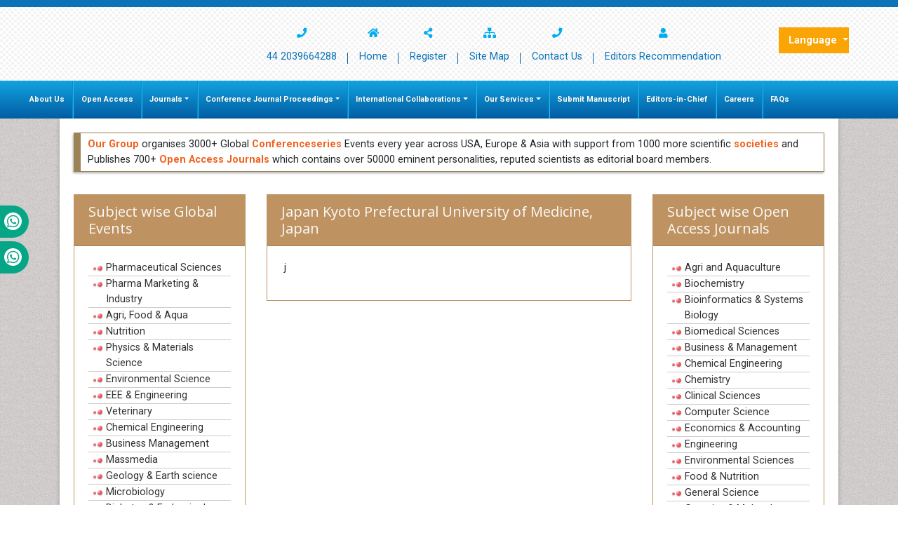

--- FILE ---
content_type: text/html; charset=UTF-8
request_url: https://www.omicsonline.org/universities/Japan_Kyoto_Prefectural_University_of_Medicine_Japan/
body_size: 10456
content:
<!DOCTYPE html>
<html lang="en">
<head>
<meta charset="utf-8">
<meta http-equiv="X-UA-Compatible" content="IE=edge">
<meta name="viewport" content="width=device-width, initial-scale=1">
<meta name="ROBOTS" content="INDEX,FOLLOW" />
<meta name="googlebot" content="INDEX,FOLLOW" />
<meta itemprop="name" content="Omicsonline" />
<meta name="author" content="https://www.omicsonline.org/" />
<meta name="alexaVerifyID" content="prVlK2AuSBfK43ZTfG7WLg5ergs"/>
<Meta name="yandex-verification" content="0e61e7ac671ee7a3"/>
<link rel="alternate" hreflang="en-US" href="https://www.omicsonline.org/universities/Japan_Kyoto_Prefectural_University_of_Medicine_Japan/" />
<link rel="canonical" href="https://www.omicsonline.org/universities/Japan_Kyoto_Prefectural_University_of_Medicine_Japan/">
<link rel="shortcut icon" href="/assets/img/omics-international-animated-favicon.gif"/>
<link rel="stylesheet" href="https://cdnjs.cloudflare.com/ajax/libs/font-awesome/5.11.2/css/all.min.css" />
<link href="https://fonts.googleapis.com/css?family=Lato:100,100i,300,300i,400,400i,700,700i,900,900i|Noto+Sans:400,400i,700,700i|Open+Sans:300,300i,400,400i,600,600i,700,700i,800,800i|Roboto:100,100i,300,300i,400,400i,500,500i,700,700i,900,900i" rel="stylesheet">
<link href="https://fonts.googleapis.com/css?family=Ubuntu:300,300i,400,400i,500,500i,700,700i" rel="stylesheet">
<link rel="stylesheet" href="https://cdnjs.cloudflare.com/ajax/libs/animate.css/3.7.0/animate.min.css">
<link rel="stylesheet" href="/assets/slick/slick.css">
<link rel="stylesheet" href="/assets/slick/slick-theme.css">
<link rel="stylesheet" href="/assets/mCustomScrollbar/jquery.mCustomScrollbar.min.css">
<link rel="stylesheet" href="/assets/css/omicsonline.org.css">
<link rel="stylesheet" href="/assets/css/global.css">
<link rel="stylesheet" href="/assets/css/styles.css">
<link rel="stylesheet" type="text/css" href="/assets/css/author.css">
<!-- Bootstrap Slect CSS -->
<link rel="stylesheet" href="https://cdnjs.cloudflare.com/ajax/libs/bootstrap-select/1.12.1/css/bootstrap-select.min.css">
<link href="/css/bootstrap-social.css" rel="stylesheet" type="text/css">
<link rel="stylesheet" type="text/css" href="/css/main-coolautosuggest.css"/>


<!-- cool scripts -->
<!--<script src="https://www.omicsonline.org/js/jquery.js"></script>
<script src="https://code.jquery.com/jquery-3.3.1.min.js"></script>-->
<script src="https://ajax.googleapis.com/ajax/libs/jquery/3.4.1/jquery.min.js" type="16a7ee1ebdd421e0bffb7f8b-text/javascript"></script>
<script src="/js/jquery.coolautosuggest.js" type="16a7ee1ebdd421e0bffb7f8b-text/javascript"></script>
<script src="/js/jquery.coolfieldset.js" type="16a7ee1ebdd421e0bffb7f8b-text/javascript"></script>

<!-- Google tag (gtag.js) -->
<script async src="https://www.googletagmanager.com/gtag/js?id=G-VWFV1HF267" type="16a7ee1ebdd421e0bffb7f8b-text/javascript"></script>
<script type="16a7ee1ebdd421e0bffb7f8b-text/javascript">
  window.dataLayer = window.dataLayer || [];
  function gtag(){dataLayer.push(arguments);}
  gtag('js', new Date());

  gtag('config', 'G-VWFV1HF267');//omicsonline.org 
</script>

<!-- Start Alexa Certify Javascript -->
<script type="16a7ee1ebdd421e0bffb7f8b-text/javascript">
_atrk_opts = { atrk_acct:"AQs4j1a4ZP00a6", domain:"omicsonline.org",dynamic: true};
(function() { var as = document.createElement('script'); as.type = 'text/javascript'; as.async = true; as.src = "https://d31qbv1cthcecs.cloudfront.net/atrk.js"; var s = document.getElementsByTagName('script')[0];s.parentNode.insertBefore(as, s); })();
</script>
<meta name="google-site-verification" content="qN-HrL2WXoaG2H19_JlH51p2Wb35uW3rvhvy4fVnXnE" /><title>Japan Kyoto Prefectural University of Medicine, Japan</title>
<meta name="keywords" content="japan kyoto prefectural university of medicine, japan">
<meta name="description" content="&nbsp;j .. .">
<!-- HTML5 shim and Respond.js for IE8 support of HTML5 elements and media queries -->
<!-- WARNING: Respond.js doesn't work if you view the page via file:// -->
<!--[if lt IE 9]>
      <script src="https://oss.maxcdn.com/html5shiv/3.7.2/html5shiv.min.js"></script>
      <script src="https://oss.maxcdn.com/respond/1.4.2/respond.min.js"></script>
    <![endif]-->
</head>

<body>
<style>
	#mainNavbar .navbar-nav .nav-link{
		padding-left: .7rem;
		padding-right: 0.7rem;
	}
</style>
<header class="box-shadow-inset py-3">
  <div class="container">
    <div class="row align-items-center justify-content-sm-between">
      <div class="col-12 col-sm">
                  <!--<a href="" class="d-flex justify-content-center justify-content-sm-start"> <img src="images/omics-international.png" alt="OMICS International" title="OMICS International" class="logo"> </a>-->
              </div>   
      
      
                 
<div style="padding-right:50px;" class="col-12 col-sm-auto">
    <nav class="header-nav nav justify-content-sm-end font-size-3">
        <a href="tel:+44 2039664288" title="Home" class="nav-link text-center">
            <i class="fa fa-phone d-block" aria-hidden="true"></i>
            44 2039664288
        </a>
        <a href="https://www.omicsonline.org/" title="Home" class="nav-link text-center">
            <i class="fa fa-home d-block" title="Home"></i>
            Home
        </a>
        <a href="https://www.omicsonline.org/register.php" title="Register" class="nav-link text-center">
            <i class="fa fa-share-alt d-block" title="Join Us"></i>
            Register
        </a>
        <a href="https://www.omicsonline.org/sitemap.php" title="Site Map" class="nav-link text-center">
            <i class="fa fa-sitemap d-block" title="Site Map"></i>
            Site Map
        </a>
        <a href="https://www.omicsonline.org/contact.php" title="Contact Us" class="nav-link text-center">
            <i class="fa fa-phone d-block"></i>
            Contact Us
        </a>
        <a href="https://www.omicsonline.org/open-access-journals-recommendation-PubMedCentral-Indexing.php" title="Editors Recommendation" class="nav-link text-center">
            <i class="fa fa-user d-block" title="Editors Recommendation"></i>
            Editors Recommendation
        </a>&nbsp;&nbsp;
    </nav>
    <!--<li> <i class="fa fa-unlock-alt" title="Register Reviewer"></i><br>
<a href="https://www.omicsonline.org/peerregister.php" title="Register Reviewer">Register Reviewer</a></li>-->
</div>
 
<!--<div id="google_translate_element" style=" width:60px;  top: 10px;"></div>
<script>
function googleTranslateElementInit() {
new google.translate.TranslateElement( {
pageLanguage: 'en'
}, 'google_translate_element' );
}
</script> 
<script src="https://translate.google.com/translate_a/element.js?cb=googleTranslateElementInit"></script>-->
        
<!---languages drop down---->
  <div class="nav-item dropdown multi_lang j_multi_lang">
        <a class="nav-link dropdown-toggle" href="#" id="multi_lang" role="button" data-toggle="dropdown" aria-haspopup="true" aria-expanded="false">Language </a>
        <div class="dropdown-menu" aria-labelledby="">
                    <a class="dropdown-item" href="https://spanish.omicsonline.org/universities/Japan_Kyoto_Prefectural_University_of_Medicine_Japan/" title="Spanish">
            <img src="https://www.omicsonline.org/imges/flags/spain.png">Spanish            </a>
                    <a class="dropdown-item" href="https://chinese.omicsonline.org/universities/Japan_Kyoto_Prefectural_University_of_Medicine_Japan/" title="Chinese">
            <img src="https://www.omicsonline.org/imges/flags/china.png">Chinese            </a>
                    <a class="dropdown-item" href="https://russian.omicsonline.org/universities/Japan_Kyoto_Prefectural_University_of_Medicine_Japan/" title="Russian">
            <img src="https://www.omicsonline.org/imges/flags/russia.png">Russian            </a>
                    <a class="dropdown-item" href="https://german.omicsonline.org/universities/Japan_Kyoto_Prefectural_University_of_Medicine_Japan/" title="German">
            <img src="https://www.omicsonline.org/imges/flags/germany.png">German            </a>
                    <a class="dropdown-item" href="https://french.omicsonline.org/universities/Japan_Kyoto_Prefectural_University_of_Medicine_Japan/" title="French">
            <img src="https://www.omicsonline.org/imges/flags/france.png">French            </a>
                    <a class="dropdown-item" href="https://japanese.omicsonline.org/universities/Japan_Kyoto_Prefectural_University_of_Medicine_Japan/" title="Japanese">
            <img src="https://www.omicsonline.org/imges/flags/japan.png">Japanese            </a>
                    <a class="dropdown-item" href="https://portuguese.omicsonline.org/universities/Japan_Kyoto_Prefectural_University_of_Medicine_Japan/" title="Portuguese">
            <img src="https://www.omicsonline.org/imges/flags/portugal.png">Portuguese            </a>
                    <a class="dropdown-item" href="https://hindi.omicsonline.org/universities/Japan_Kyoto_Prefectural_University_of_Medicine_Japan/" title="Hindi">
            <img src="https://www.omicsonline.org/imges/flags/india.png">Hindi            </a>
                    <a class="dropdown-item" href="https://telugu.omicsonline.org/universities/Japan_Kyoto_Prefectural_University_of_Medicine_Japan/" title="Telugu">
            <img src="https://www.omicsonline.org/imges/flags/india.png">Telugu            </a>
                    <a class="dropdown-item" href="https://tamil.omicsonline.org/universities/Japan_Kyoto_Prefectural_University_of_Medicine_Japan/" title="Tamil">
            <img src="https://www.omicsonline.org/imges/flags/india.png">Tamil            </a>
                </div>
    </div>
<!---languages drop down---->        			
      </div>
	  </div>
</header>
<!-- index.php Navigation start-->

<div class="whatup">
  <ul>
    <!-- <li><a href="tel:+44 738 964 6065">+44 738 964 6065<i class="fab fa-whatsapp" aria-hidden="true"></i></a></li> -->
    <li><a href="tel:+44-330-822-4832">&nbsp;&nbsp;+44-330-822-4832<i class="fab fa-whatsapp" aria-hidden="true"></i></a></li>
    <li><a href="tel:+44-330-818-0992">&nbsp;&nbsp;+44-330-818-0992<i class="fab fa-whatsapp" aria-hidden="true"></i></a></li>    
  </ul>
</div>

<nav class="navbar navbar-expand-lg navbar-dark bg-navbar mb-0 border-0 rounded-0 py-0">
	<div class="container-fluid">
		<a class="navbar-brand white d-block d-sm-none" href="#">&nbsp;</a>
		<button class="navbar-toggler white" type="button" data-toggle="collapse" data-target="#mainNavbar" aria-controls="mainNavbar" aria-expanded="false" aria-label="Toggle navigation">
			<span class="navbar-toggler-icon"></span>
		</button>
		<div class="collapse navbar-collapse " id="mainNavbar">
			<div class="navbar-nav mr-auto ">
				<a title="About Us" href="https://www.omicsonline.org/about.php" class="nav-item nav-link">About Us</a>
				<a title="Open Access" href="https://www.omicsonline.org/open-access.php" class="nav-item nav-link">Open Access</a>
				<div class="nav-item dropdown">
					<a class="nav-link dropdown-toggle" href="#" id="Journals" role="button" data-toggle="dropdown" aria-haspopup="true" aria-expanded="false" title="Journals">Journals</a>
					<div class="dropdown-menu" aria-labelledby="Journals">
						<a title="A-Z Journals" href="https://www.omicsonline.org/open-access-journals-list.php" class="dropdown-item">A-Z Journals</a>
						<a title="Browse By Subject" href="https://www.omicsonline.org/scientific-journals.php" class="dropdown-item">Browse By Subject</a>
						<!--                <li><a title="Browse By Indexing" href="https://www.omicsonline.org/omics-group-indexed-journals-list-medline-isi-scopus.php">Browse By Indexing</a></li>-->
						<a title="International Collaborations" href="https://www.omicsonline.org/international-societies-world-fedarations-scientific-collaborations.php" class="dropdown-item">International Collaborations</a>
					</div>
				</div>
				<div class="nav-item dropdown">
					<a aria-expanded="false" role="button" data-toggle="dropdown" class="nav-link dropdown-toggle" href="#" title="Conferences">Conference Journal Proceedings</a>
					<div role="menu" class="dropdown-menu">
						<a class="dropdown-item" title="Upcoming Conference Journal Proceedings" href="https://www.omicsonline.org/international-scientific-conferences/">Upcoming Conference Journal Proceedings</a>
						<!--<a class="dropdown-item" title="Previous Conference Journal Proceedings" href="https://www.omicsonline.org/international-scientific-conferences/previousconferences.php">Previous Conference Journal Proceedings</a>-->
						<a class="dropdown-item" title="Previous Conference Journal Proceedings" href="https://www.conferenceseries.com/previous.php">Previous Conference Journal Proceedings</a>
					</div>
				</div>
				<div class="nav-item dropdown">
					<a class="nav-link dropdown-toggle" href="#" id="InternationalCollaborations" data-toggle="dropdown" aria-haspopup="true" aria-expanded="false" title="International Collaborations">International Collaborations</a>
					<div role="menu" class="dropdown-menu" aria-labelledby="InternationalCollaborations">
						<a class="dropdown-item" title="A-Z Collaborations" href="https://www.omicsonline.org/international-societies-world-fedarations-scientific-associations.php">A-Z Collaborations</a>
						<a class="dropdown-item" title="Asia Pacific" href="https://www.omicsonline.org/omics-group-asia-pacific-international-associations-societies-collaborations.php">Asia Pacific</a>
						<a class="dropdown-item" title="USA &amp; America" href="https://www.omicsonline.org/omics-group-usa-america-international-associations-societies-collaborations.php">USA &amp; America</a>
						<a class="dropdown-item" title="Europe" href="https://www.omicsonline.org/omics-group-europe-middle-east-international-associations-societies-collaborations.php">Europe</a>
						<a class="dropdown-item" title="Africa" href="https://www.omicsonline.org/omics-group-africa-international-associations-societies-collaborations.php">Africa</a>
					</div>
				</div>
		        <div class="nav-item dropdown">
		          <a aria-expanded="false" role="button" data-toggle="dropdown" class="nav-link dropdown-toggle" href="#" title="Our Services">Our Services</a>
		          <div role="menu" class="dropdown-menu">
		           <!--  <a class="dropdown-item" title="Membership" href="https://www.omicsonline.org/membership.php">Membership</a> -->
		            <a class="dropdown-item" title="Advertise with us" href="https://www.omicsonline.org/advertise-with-us.php">Advertise with us</a>
		            <a class="dropdown-item" title="Reprints and permissions" href="https://www.omicsonline.org/reprints-permissions.php">Reprints and permissions</a>
		          </div>
		        </div>
		        <a title="Submit Manu ipt" href="https://www.omicsonline.org/Submitmanuscript.php" class="nav-item nav-link">Submit Manuscript</a>
				<a title="Editors-in-Chief" href="https://www.omicsonline.org/editors-in-chief.php" class="nav-item nav-link">Editors-in-Chief</a>
				<a title="Careers" href="https://www.omicsonline.org/careers.htm" class="nav-item nav-link">Careers</a>
				<a title="FAQs" href="https://www.omicsonline.org/faq.php" class="nav-item nav-link">FAQs</a>
        		
			</div>
      		</div>
	</div>
</nav><!-- Content_Area InnerPage -->
<div class="container">
	<div class="row">
		<div class="col">
			<div class="card card-body border-0 rounded-0 shadow-3dp">
  				<div class="row">
	<div class="col-12">
		<div class="media media_inner brd_left mb-3">
			<div class="media-body">
				<p><a href="https://www.omicsonline.org/" title="OMICS International" target="_blank"><strong>Our Group</strong></a> organises 3000+ Global <a href="https://www.conferenceseries.com/" title="Conferenceseries" target="_blank"><strong>Conferenceseries</strong></a> Events every year across USA, Europe &amp; Asia with support from 1000 more scientific <a href="https://www.omicsonline.org/international-societies-world-fedarations-scientific-associations.php" title="societies"><strong>societies</strong></a> and Publishes 700+ <a href="https://www.omicsonline.org/open-access-journals-list.php" title="Open access journals"><strong>Open Access Journals</strong></a> which contains over 50000 eminent personalities, reputed scientists as editorial board members.</p>
			</div>
		</div>
	</div>
</div>  				<div class="row mt-3">
					<div class="col-md-3">
					  <div class="card border-gold rounded-0">
						<h5 class="card-header bg-gold rounded-0"> Subject wise Global Events </h5>
						<div class="card-body">
						  <ul class="side_blocks_ul">
							<li><a href="http://www.conferenceseries.com/pharmaceutical-sciences-meetings/" title="Pharmaceutical Sciences">Pharmaceutical Sciences</a> </li>
							<li><a href="http://www.conferenceseries.com/pharma-marketing-industry-meetings/" title="Pharma Marketing & Industry">Pharma Marketing & Industry</a> </li>
							<li><a href="http://www.conferenceseries.com/agri-food-aqua-meetings/" title="Agri, Food & Aqua">Agri, Food & Aqua</a> </li>
							<li><a href="http://www.conferenceseries.com/nutrition-meetings/" title="Nutrition">Nutrition</a> </li>
							<li><a href="http://www.conferenceseries.com/physics-materials-science-meetings/" title="Physics & Materials Science">Physics & Materials Science</a> </li>
							<li><a href="http://www.conferenceseries.com/earth-environmental-science-meetings/" title="Environmental Science">Environmental Science</a> </li>
							<li><a href="http://www.conferenceseries.com/eee-engineering-meetings/" title="EEE & Engineering">EEE & Engineering</a> </li>
							<li><a href="http://www.conferenceseries.com/veterinary-meetings/" title="Veterinary">Veterinary</a> </li>
							<li><a href="http://www.conferenceseries.com/chemical-engineering-meetings/" title="Chemical Engineering">Chemical Engineering</a> </li>
							<li><a href="http://www.conferenceseries.com/business-management-meetings/" title="Business Management">Business Management</a> </li>
							<li><a href="http://www.conferenceseries.com/massmedia-meetings/" title="Massmedia">Massmedia</a> </li>
							<li><a href="http://www.conferenceseries.com/geology-earth-science-meetings/" title="Geology & Earth science">Geology & Earth science</a> </li>
							<li><a href="http://www.conferenceseries.com/microbiology-meetings/" title="Microbiology">Microbiology</a> </li>
							<li><a href="http://www.conferenceseries.com/diabetes-endocrinology-meetings/" title="Diabetes & Endocrinology">Diabetes & Endocrinology</a> </li>
							<li><a href="http://www.conferenceseries.com/nursing-meetings/" title="Nursing">Nursing</a> </li>
							<li><a href="http://www.conferenceseries.com/healthcare-management-meetings/" title="Healthcare Management">Healthcare Management</a> </li>
							<li><a href="http://www.conferenceseries.com/neuroscience-meetings/" title="Neuroscience">Neuroscience</a> </li>
							<li><a href="http://www.conferenceseries.com/immunology-meetings/" title="Immunology">Immunology</a> </li>
							<li><a href="http://www.conferenceseries.com/gastroenterology-meetings/" title="Gastroenterology">Gastroenterology</a> </li>
							<li><a href="http://www.conferenceseries.com/genetics-molecular-biology-meetings/" title="Genetics & Molecular Biology">Genetics & Molecular Biology</a> </li>
							<li><a href="http://www.conferenceseries.com/pathology-meetings/" title="Pathology">Pathology</a> </li>
							<li><a href="http://www.conferenceseries.com/alternative-healthcare-meetings/" title="Alternative Healthcare">Alternative Healthcare</a> </li>
							<li><a href="http://www.conferenceseries.com/pediatrics-meetings/" title="Pediatrics">Pediatrics</a> </li>
							<li><a href="http://www.conferenceseries.com/ophthalmology-meetings/" title="Ophthalmology">Ophthalmology</a> </li>
							<li><a href="http://www.conferenceseries.com/oncology-cancer-meetings/" title="Oncology & Cancer">Oncology & Cancer</a> </li>
							<li><a href="http://www.conferenceseries.com/cardiology-meetings/" title="Cardiology">Cardiology</a> </li>
							<li><a href="http://www.conferenceseries.com/dentistry-meetings/" title="Dentistry">Dentistry</a> </li>
							<li><a href="http://www.conferenceseries.com/physical-therapy-rehabilitation-meetings/" title="Physical Therapy Rehabilitation">Physical Therapy Rehabilitation</a> </li>
							<li><a href="http://www.conferenceseries.com/psychiatry-meetings/" title="Psychiatry">Psychiatry</a> </li>
							<li><a href="http://www.conferenceseries.com/infectious-diseases-meetings/" title="Infectious Diseases">Infectious Diseases</a> </li>
							<li><a href="http://www.conferenceseries.com/medical-ethics-health-policies-meetings/" title="Medical Ethics & Health Policies">Medical Ethics & Health Policies</a> </li>
							<li><a href="http://www.conferenceseries.com/palliativecare-meetings/" title="Palliativecare">Palliativecare</a> </li>
							<li><a href="http://www.conferenceseries.com/reproductive-medicine-women-healthcare-meetings/" title="Reproductive Medicine & Women Healthcare">Reproductive Medicine & Women Healthcare</a> </li>
							<li><a href="http://www.conferenceseries.com/surgery-meetings/" title="Surgery">Surgery</a> </li>
							<li><a href="http://www.conferenceseries.com/radiology-meetings/" title="Radiology">Radiology</a> </li>
						  </ul>
						  <div align="right" style="padding:5px;"><a href="http://www.conferenceseries.com/" class="btn btn-warning btn-xs" title="Read more" target="_blank">Read more</a> </div>
						</div>
					  </div>
					</div>
					<div class="col-md-6">
					  <div class="card border-gold rounded-0">
						<h5 class="card-header bg-gold rounded-0"> Japan Kyoto Prefectural University of Medicine, Japan </h5>
						<div class="card-body">
						  <p> &nbsp;j </p>
						  						  						  						  </ul>
						  						</div>
					  </div>
					</div>
					<div class="col-md-3">
					  <div class="card border-gold rounded-0">
						<h5 class="card-header bg-gold rounded-0"> Subject wise Open Access Journals </h5>
						<div class="card-body">
						  <ul class="side_blocks_ul">
							<li><a href="https://www.omicsonline.org/agri-and-aquaculture-journals-impact-factor-ranking.php" title="Agri and Aquaculture" target="_blank">Agri and Aquaculture</a> </li>
							<li><a href="https://www.omicsonline.org/biochemistry-journals.php" title="Biochemistry" target="_blank">Biochemistry</a> </li>
							<li><a href="https://www.omicsonline.org/bioinformatics-and-systems-biology-journals-impact-factor-ranking.php" title="Bioinformatics and Systems Biology" target="_blank">Bioinformatics &amp; Systems Biology</a> </li>
							<li><a href="https://www.omicsonline.org/biomedical-sciences-journals-impact-factor-ranking.php" title="Biomedical Sciences" target="_blank">Biomedical Sciences</a> </li>
							<li><a href="https://www.omicsonline.org/business-and-management-journals.php" title="Business and Management" target="_blank">Business &amp; Management</a> </li>
							<li><a href="https://www.omicsonline.org/chemical-engineering-journals.php" title="Chemical Engineering" target="_blank">Chemical Engineering</a> </li>
							<li><a href="https://www.omicsonline.org/chemistry-journals.php" title="Chemistry" target="_blank">Chemistry</a> </li>
							<li><a href="https://www.omicsonline.org/clinical-journals.php" title="Clinical Sciences" target="_blank">Clinical Sciences</a> </li>
							<li><a href="https://www.omicsonline.org/computer-science-journals-impact-factor-ranking.php" title="Computer Science" target="_blank">Computer Science</a> </li>
							<li><a href="https://www.omicsonline.org/economics-and-accounting-journals-impact-factor-ranking.php" title="Economics and Accounting" target="_blank">Economics &amp; Accounting</a> </li>
							<li><a href="https://www.omicsonline.org/engineering-journals.php" title="Engineering" target="_blank">Engineering</a> </li>
							<li><a href="https://www.omicsonline.org/environmental-sciences-journals-impact-factor-ranking.php" title="Environmental Sciences" target="_blank">Environmental Sciences</a> </li>
							<li><a href="https://www.omicsonline.org/food-and-nutrition-journals-impact-factor-ranking.php" title="Food and Nutrition" target="_blank">Food &amp; Nutrition</a> </li>
							<li><a href="https://www.omicsonline.org/general-science-journals.php" title="General Science" target="_blank">General Science</a> </li>
							<li><a href="https://www.omicsonline.org/genetics-and-molecular-biology-journals.php" title="Genetics and Molecular Biology" target="_blank">Genetics &amp; Molecular Biology</a> </li>
							<li><a href="https://www.omicsonline.org/geology-and-earth-science-journals-impact-factor-ranking.php" title="Geology and Earth Science" target="_blank">Geology &amp; Earth Science</a> </li>
							<li><a href="https://www.omicsonline.org/immunology-microbiology-journals.php" title="Immunology &amp; Microbiology" target="_blank">Immunology &amp; Microbiology</a> </li>
							<li><a href="https://www.omicsonline.org/informatics-journals.php" title="Informatics" target="_blank">Informatics</a> </li>
							<li><a href="https://www.omicsonline.org/material-sciences-journals.php" title="Materials Science" target="_blank">Materials Science</a> </li>
							<li><a href="https://www.omicsonline.org/mathematics-journals.php" title="Mathematics" target="_blank">Mathematics</a> </li>
							<li><a href="https://www.omicsonline.org/medical-sciences-journals.php" title="Medical Sciences" target="_blank">Medical Sciences</a> </li>
							<li><a href="https://www.omicsonline.org/nanotechnology-journals-impact-factor-ranking.php" title="Nanotechnology" target="_blank">Nanotechnology</a> </li>
							<li><a href="https://www.omicsonline.org/neurology-and-psychiatry-journals.php" title="Neuroscience and Psychology" target="_blank">Neuroscience &amp; Psychology</a> </li>
							<li><a href="https://www.omicsonline.org/nursing-and-health-journals.php" title="Nursing and Health Care" target="_blank">Nursing &amp; Health Care</a> </li>
							<li><a href="https://www.omicsonline.org/pharmaceutical-sciences-journals.php" title="Pharmaceutical Sciences" target="_blank">Pharmaceutical Sciences</a> </li>
							<li><a href="https://www.omicsonline.org/physics-journals.php" title="Physics" target="_blank">Physics</a> </li>
							<li><a href="https://www.omicsonline.org/plant-sciences-journals-impact-factor-ranking.php" title="Plant Sciences" target="_blank">Plant Sciences</a> </li>
							<li><a href="https://www.omicsonline.org/social-and-political-science-journals.php" title="Social and Political Sciences" target="_blank">Social &amp; Political Sciences</a> </li>
							<li><a href="https://www.omicsonline.org/veterinary-science-journals.php" title="Veterinary Sciences" target="_blank">Veterinary Sciences</a> </li>
						  </ul>
						  <div align="right" style="padding:5px;"><a href="https://www.omicsonline.org/scientific-journals.php" class="btn btn-warning btn-xs" title="Read more" target="_blank">Read more</a> </div>
						</div>
					  </div>
					</div>
				</div>
			</div>
		</div>
	</div>
</div>
<!-- Content_Area InnerPage -->

<div class="container">
	<div class="row">
		<div class="col">
			<div class="bg-white p-3 shadow-3dp">
				<div class="row">
					<div class="col-md-9" style="margin-top:5px;">
						<div class="redheading" style="font-size:18px; font-weight:600; padding-top:0px;">International Conferences 2026-27 </div>
						<div class="clear">&nbsp;</div>
						<strong style="color:#000;">Meet Inspiring Speakers and Experts at our 3000+ Global <a href="http://annualmeeting.conferenceseries.com/" target="_blank" title="Click here">Annual Meetings</a></strong>
					</div>
					<div class="col-md-3 d-none"> <a class="sprite confrence-logo" title="OMICS International" href="https://www.conferenceseries.com/" target="_blank"></a> </div>
				</div>
				<div class="row pb-3">
					<div class="col-md-4"> 
					  <!--===== Conferences by Country ======-->
					  <div class="card panel border-orange-800">
						  <h3 class="card-header bg-orange-800 font-size-5 white p-2">Conferences by Country</h3>
						<div class="card-body p-0 equal-height-6 text-left contries">
						  <div class="row no-gutters">
							<div class="col-4">
							  <div class="list-group list-group-flush a-p-1 font-size-3">
								<a class="list-group-item" title="USA" target="_blank" href="https://www.conferenceseries.com/usa-meetings"><i class="us flag"></i> USA</a>
								<a class="list-group-item" title="Australia" target="_blank" href="https://www.conferenceseries.com/conference-destinations.php"><i class="au flag"></i> Australia</a>
								<!--<a class="list-group-item" title="UAE" target="_blank" href="https://www.conferenceseries.com/uae-conferences.php"><i class="ae flag"></i> UAE</a> -->
								<a class="list-group-item" title="Italy" target="_blank" href="https://www.conferenceseries.com/italy-conferences.php"><i class="it flag"></i> Italy</a>
								<a class="list-group-item" title="Germany" target="_blank" href="https://www.conferenceseries.com/conference-destinations.php"><i class="de flag"></i> Germany</a>
								<a class="list-group-item" title="UK" target="_blank" href="https://www.conferenceseries.com/uk-conferences.php"><i class="gb flag"></i> UK</a>
								<a class="list-group-item" title="Japan" target="_blank" href="https://www.conferenceseries.com/japan-conferences.php"><i class="jp flag"></i> Japan</a>
								<a class="list-group-item" title="Brazil" target="_blank" href="https://www.conferenceseries.com/brazil-conferences.php"><i class="br flag"></i> Brazil</a>
								<a class="list-group-item" title="South Korea" target="_blank" href="https://www.conferenceseries.com/south-korea-conferences.php"><i class="kr flag"></i> South Korea</a>
								<a class="list-group-item" title="Netherlands" target="_blank" href="#"><i class="nl flag"></i> Netherlands</a>
							  </div>
							</div>
							<div class="col-4">
							  <div class="list-group list-group-flush a-p-1 font-size-3">
								<a class="list-group-item" title="Spain" target="_blank" href="https://www.conferenceseries.com/spain-conferences.php"><i class="es flag"></i> Spain</a>
								<a class="list-group-item" title="Canada" target="_blank" href="https://www.conferenceseries.com/conference-destinations.php"><i class="ca flag"></i> Canada</a>
								<a class="list-group-item" title="China" target="_blank" href="https://www.conferenceseries.com/china-conferences.php"><i class="cn flag"></i> China</a>
								<a class="list-group-item" title="France" target="_blank" href="https://www.conferenceseries.com/france-conferences.php"><i class="fr flag"></i> France</a>
								<a class="list-group-item" title="India" target="_blank" href="https://www.conferenceseries.com/india-conferences.php"><i class="in flag"></i> India</a>
								<!-- <a class="list-group-item" title="Malaysia" target="_blank" href="https://www.conferenceseries.com/malaysia-conferences.php"><i class="my flag"></i> Malaysia</a> -->
								<a class="list-group-item" title="Singapore" target="_blank" href="https://www.conferenceseries.com/singapore-conferences.php"><i class="sg flag"></i> Singapore</a>
								<a class="list-group-item" title="South Africa" target="_blank" href="https://www.conferenceseries.com/southafrica-conferences.php"><i class="za flag"></i> South Africa</a>
								<a class="list-group-item" title="New Zealand" target="_blank" href="#"><i class="nz flag"></i> New Zealand</a>
								<a class="list-group-item" title="Philippines" target="_blank" href="#"><i class="ph flag"></i> Philippines</a>
							  </div>
							</div>
							<div class="col-4">
							  <div class="list-group list-group-flush a-p-1 font-size-3">
								<a class="list-group-item" title="Poland" target="_blank" href="https://www.conferenceseries.com/poland-meetings/"><i class="pl flag"></i> Poland</a>
								<a class="list-group-item" title="Austria" target="_blank" href="https://www.conferenceseries.com/austria-meetings/"><i class="at flag"></i> Austria</a>
								<!-- <a class="list-group-item" title="Turkey" target="_blank" href="https://www.conferenceseries.com/turkey-meetings/"><i class="tr flag"></i> Turkey</a> -->
								<a class="list-group-item" title="Finland" target="_blank" href="https://www.conferenceseries.com/finland-meetings/"><i class="fi flag"></i> Finland</a>
								<!--<a class="list-group-item" title="Ukraine" target="_blank" href="https://www.conferenceseries.com/ukraine-meetings/"><i class="ua flag"></i> Ukraine</a> -->
								<a class="list-group-item" title="Denmark" target="_blank" href="https://www.conferenceseries.com/denmark-meetings/"><i class="dk flag"></i> Denmark</a>
								<a class="list-group-item" title="Mexico" target="_blank" href="https://www.conferenceseries.com/mexico-meetings/"><i class="mx flag"></i> Mexico</a>
								<a class="list-group-item" title="Norway" target="_blank" href="https://www.conferenceseries.com/norway-meetings/"><i class="no flag"></i> Norway</a>
								<a class="list-group-item" href="https://www.conferenceseries.com/romania-meetings" target="_blank" title="Romania"><i class="romania flag"></i> Romania</a>
							  </div>
							</div>
						  </div>
						</div>
					  </div>
					  <!--===== Conferences by Country end ======--> 
					</div>
					<div class="col-md-5"> 
					  <!--===== Medical &amp; Clinical Conferences ======-->
					  <div class="card panel border-orange-800">
						  <h3 class="card-header bg-orange-800 font-size-5 white p-2">Medical &amp; Clinical Conferences</h3>
						<div class="card-body p-0 equal-height-6 text-left cbc">
						  <div class="row">
							<div class="col-6">
							  <div class="list-group list-group-flush a-p-1 font-size-3">
								<a class="list-group-item" title="Click here" target="_blank" href="https://www.conferenceseries.com/microbiology-meetings">Microbiology</a>
								<a class="list-group-item" title="Click here" target="_blank" href="https://www.conferenceseries.com/diabetes-endocrinology-meetings">Diabetes &amp; Endocrinology</a>
								<a class="list-group-item" title="Click here" target="_blank" href="https://www.conferenceseries.com/nursing-meetings">Nursing</a>
								<a class="list-group-item" title="Click here" target="_blank" href="https://www.conferenceseries.com/healthcare-management-meetings">Healthcare Management</a>
								<a class="list-group-item" title="Click here" target="_blank" href="https://www.conferenceseries.com/neuroscience-meetings">Neuroscience</a>
								<a class="list-group-item" title="Click here" target="_blank" href="https://www.conferenceseries.com/immunology-meetings">Immunology</a>
								<a class="list-group-item" title="Click here" target="_blank" href="https://www.conferenceseries.com/gastroenterology-meetings">Gastroenterology</a>
								<a class="list-group-item" title="Click here" target="_blank" href="https://www.conferenceseries.com/genetics-molecular-biology-meetings">Genetics &amp; MolecularBiology</a>
								<a class="list-group-item" title="Click here" target="_blank" href="https://www.conferenceseries.com/pathology-meetings">Pathology</a>
								<a class="list-group-item" title="Click here" target="_blank" href="https://www.conferenceseries.com/alternative-healthcare-meetings">Alternative Healthcare</a>
								<a class="list-group-item" title="Click here" target="_blank" href="https://www.conferenceseries.com/pediatrics-meetings">Pediatrics</a>
								<a class="list-group-item" title="Click here" target="_blank" href="https://www.conferenceseries.com/ophthalmology-meetings">Ophthalmology</a>
							  </div>
							</div>
							<div class="col-6">
							  <div class="list-group list-group-flush a-p-1 font-size-3">
								<a class="list-group-item" title="Click here" target="_blank" href="https://www.conferenceseries.com/oncology-cancer-meetings">Oncology &amp; Cancer</a>
								<a class="list-group-item" title="Click here" target="_blank" href="https://www.conferenceseries.com/cardiology-meetings">Cardiology</a>
								<a class="list-group-item" title="Click here" target="_blank" href="https://www.conferenceseries.com/dentistry-meetings">Dentistry</a>
								<a class="list-group-item" title="Click here" target="_blank" href="https://www.conferenceseries.com/physical-therapy-rehabilitation-meetings">Physical Therapy Rehabilitation</a>
								<a class="list-group-item" title="Click here" target="_blank" href="https://www.conferenceseries.com/psychiatry-meetings/">Psychiatry</a>
								<a class="list-group-item" title="Click here" target="_blank" href="https://www.conferenceseries.com/infectious-diseases-meetings">Infectious Diseases</a>
								<a class="list-group-item" title="Click here" target="_blank" href="https://www.conferenceseries.com/medical-ethics-health-policies-meetings">Medical Ethics &amp; Health Policies</a>
								<a class="list-group-item" title="Click here" target="_blank" href="https://www.conferenceseries.com/palliativecare-meetings">Palliativecare</a>
								<a class="list-group-item" title="Click here" target="_blank" href="https://www.conferenceseries.com/reproductive-medicine-women-healthcare-meetings">Reproductive Medicine &amp; Women Healthcare</a>
								<a class="list-group-item" title="Click here" target="_blank" href="https://www.conferenceseries.com/surgery-meetings">Surgery</a>
								<a class="list-group-item" title="Click here" target="_blank" href="https://www.conferenceseries.com/radiology-meetings">Radiology</a>
							  </div>
							</div>
						  </div>
						</div>
					  </div>
					  <!--===== Medical &amp; Clinical Conferences end ======--> 
					</div>
					<div class="col col-md-3">
					  <!--===== Conferences By Subject ======-->
					  <div class="card panel border-orange-800">
						<h3 class="card-header bg-orange-800 font-size-5 white p-2">Conferences By Subject</h3>
						<div class="list-group list-group-flush equal-height-6 a-p-1 font-size-3">
						  <a class="list-group-item" title="Click here" target="_blank" href="https://www.conferenceseries.com/pharmaceutical-sciences-meetings">Pharmaceutical Sciences</a>
						  <a class="list-group-item" title="Click here" target="_blank" href="https://www.conferenceseries.com/pharma-marketing-industry-meetings">Pharma Marketing &amp; Industry</a>
						  <a class="list-group-item" title="Click here" target="_blank" href="https://www.conferenceseries.com/agri-food-aqua-meetings">Agri, Food  &amp; Aqua</a>
						  <a class="list-group-item" title="Click here" target="_blank" href="https://www.conferenceseries.com/nutrition-meetings">Nutrition</a>
						  <a class="list-group-item" title="Click here" target="_blank" href="https://www.conferenceseries.com/physics-materials-science-meetings">Physics &amp; Materials Science</a>
						  <a class="list-group-item" title="Click here" target="_blank" href="https://www.conferenceseries.com/earth-environmental-science-meetings">Environmental Science</a>
						  <a class="list-group-item" title="Click here" target="_blank" href="https://www.conferenceseries.com/eee-engineering-meetings">EEE &amp; Engineering</a>
						  <a class="list-group-item" title="Click here" target="_blank" href="https://www.conferenceseries.com/veterinary-meetings">Veterinary</a>
						  <a class="list-group-item" title="Click here" target="_blank" href="https://www.conferenceseries.com/chemical-engineering-meetings">Chemical Engineering</a>
						  <a class="list-group-item" title="Click here" target="_blank" href="https://www.conferenceseries.com/business-management-meetings">Business Management</a>
						  <a class="list-group-item" title="Click here" target="_blank" href="https://www.conferenceseries.com/massmedia-meetings">Massmedia</a>
						  <a class="list-group-item" title="Click here" target="_blank" href="https://www.conferenceseries.com/geology-earth-science-meetings">Geology &amp; Earth science</a>
						</div>
					  </div>
					  <!--===== Conferences By Subject end ======--> 
					</div>
				  </div>
			</div>
		</div>
	</div>
</div>


<footer class="border-top-5 border-orange-900">
	<!--<div class="container">
		<p class="h4 text-white my-2">Contact Us</p>
		<div class="row content-grid no-gutters">
						<div class="col-12 col-sm-3 content-grid-item p-0 address-group">
				<div class="card equal-height-1 font-size-4">
					<div class="card-body p-2">
						<h6 class="card-title mb-0 orange-500"></h6>
						<ul class="list-unstyled card-text mb-0">
						  <li><span class="fa fa-user orange-500"></span> </li>
						  <li><i class="fas fa-envelope orange-500"></i> <a href="mailTo:agriaquaculture@omicsonline.com"  title="Click Here">
														</a></li>
						  <li><span class="fa fa-phone orange-500"></span>  <span>Extn: </span></li>
						</ul>
					</div>
				</div>
			</div>
						<div class="col-12 col-sm-3 content-grid-item p-0 address-group">
				<div class="card equal-height-1 font-size-4">
					<div class="card-body p-2">
						<h6 class="card-title mb-0 orange-500"></h6>
						<ul class="list-unstyled card-text mb-0">
						  <li><span class="fa fa-user orange-500"></span> </li>
						  <li><i class="fas fa-envelope orange-500"></i> <a href="mailTo:business@omicsonline.com"  title="Click Here">
														</a></li>
						  <li><span class="fa fa-phone orange-500"></span>  <span>Extn: </span></li>
						</ul>
					</div>
				</div>
			</div>
						<div class="col-12 col-sm-3 content-grid-item p-0 address-group">
				<div class="card equal-height-1 font-size-4">
					<div class="card-body p-2">
						<h6 class="card-title mb-0 orange-500"></h6>
						<ul class="list-unstyled card-text mb-0">
						  <li><span class="fa fa-user orange-500"></span> </li>
						  <li><i class="fas fa-envelope orange-500"></i> <a href="mailTo:chemistryjournals@omicsonline.com"  title="Click Here">
														</a></li>
						  <li><span class="fa fa-phone orange-500"></span>  <span>Extn: </span></li>
						</ul>
					</div>
				</div>
			</div>
						<div class="col-12 col-sm-3 content-grid-item p-0 address-group">
				<div class="card equal-height-1 font-size-4">
					<div class="card-body p-2">
						<h6 class="card-title mb-0 orange-500"></h6>
						<ul class="list-unstyled card-text mb-0">
						  <li><span class="fa fa-user orange-500"></span> </li>
						  <li><i class="fas fa-envelope orange-500"></i> <a href="mailTo:clinicaljournals@omicsonline.com"  title="Click Here">
														</a></li>
						  <li><span class="fa fa-phone orange-500"></span>  <span>Extn: </span></li>
						</ul>
					</div>
				</div>
			</div>
						<div class="col-12 col-sm-3 content-grid-item p-0 address-group">
				<div class="card equal-height-1 font-size-4">
					<div class="card-body p-2">
						<h6 class="card-title mb-0 orange-500"></h6>
						<ul class="list-unstyled card-text mb-0">
						  <li><span class="fa fa-user orange-500"></span> </li>
						  <li><i class="fas fa-envelope orange-500"></i> <a href="mailTo:engineeringjournals@omicsonline.com"  title="Click Here">
														</a></li>
						  <li><span class="fa fa-phone orange-500"></span>  <span>Extn: </span></li>
						</ul>
					</div>
				</div>
			</div>
						<div class="col-12 col-sm-3 content-grid-item p-0 address-group">
				<div class="card equal-height-1 font-size-4">
					<div class="card-body p-2">
						<h6 class="card-title mb-0 orange-500"></h6>
						<ul class="list-unstyled card-text mb-0">
						  <li><span class="fa fa-user orange-500"></span> </li>
						  <li><i class="fas fa-envelope orange-500"></i> <a href="mailTo:generalscience@omicsonline.com"  title="Click Here">
														</a></li>
						  <li><span class="fa fa-phone orange-500"></span>  <span>Extn: </span></li>
						</ul>
					</div>
				</div>
			</div>
						<div class="col-12 col-sm-3 content-grid-item p-0 address-group">
				<div class="card equal-height-1 font-size-4">
					<div class="card-body p-2">
						<h6 class="card-title mb-0 orange-500"></h6>
						<ul class="list-unstyled card-text mb-0">
						  <li><span class="fa fa-user orange-500"></span> </li>
						  <li><i class="fas fa-envelope orange-500"></i> <a href="mailTo:geneticsmolbio@omicsonline.com"  title="Click Here">
														</a></li>
						  <li><span class="fa fa-phone orange-500"></span>  <span>Extn: </span></li>
						</ul>
					</div>
				</div>
			</div>
						<div class="col-12 col-sm-3 content-grid-item p-0 address-group">
				<div class="card equal-height-1 font-size-4">
					<div class="card-body p-2">
						<h6 class="card-title mb-0 orange-500"></h6>
						<ul class="list-unstyled card-text mb-0">
						  <li><span class="fa fa-user orange-500"></span> </li>
						  <li><i class="fas fa-envelope orange-500"></i> <a href="mailTo:immunomicrobiol@omicsonline.com"  title="Click Here">
														</a></li>
						  <li><span class="fa fa-phone orange-500"></span>  <span>Extn: </span></li>
						</ul>
					</div>
				</div>
			</div>
						<div class="col-12 col-sm-3 content-grid-item p-0 address-group">
				<div class="card equal-height-1 font-size-4">
					<div class="card-body p-2">
						<h6 class="card-title mb-0 orange-500"></h6>
						<ul class="list-unstyled card-text mb-0">
						  <li><span class="fa fa-user orange-500"></span> </li>
						  <li><i class="fas fa-envelope orange-500"></i> <a href="mailTo:medicaljournals@omicsonline.com"  title="Click Here">
														</a></li>
						  <li><span class="fa fa-phone orange-500"></span>  <span>Extn: </span></li>
						</ul>
					</div>
				</div>
			</div>
						<div class="col-12 col-sm-3 content-grid-item p-0 address-group">
				<div class="card equal-height-1 font-size-4">
					<div class="card-body p-2">
						<h6 class="card-title mb-0 orange-500"></h6>
						<ul class="list-unstyled card-text mb-0">
						  <li><span class="fa fa-user orange-500"></span> </li>
						  <li><i class="fas fa-envelope orange-500"></i> <a href="mailTo:neuropsychology@omicsonline.com"  title="Click Here">
														</a></li>
						  <li><span class="fa fa-phone orange-500"></span>  <span>Extn: </span></li>
						</ul>
					</div>
				</div>
			</div>
						<div class="col-12 col-sm-3 content-grid-item p-0 address-group">
				<div class="card equal-height-1 font-size-4">
					<div class="card-body p-2">
						<h6 class="card-title mb-0 orange-500"></h6>
						<ul class="list-unstyled card-text mb-0">
						  <li><span class="fa fa-user orange-500"></span> </li>
						  <li><i class="fas fa-envelope orange-500"></i> <a href="mailTo:nursinghealthcare@omicsonline.com"  title="Click Here">
														</a></li>
						  <li><span class="fa fa-phone orange-500"></span>  <span>Extn: </span></li>
						</ul>
					</div>
				</div>
			</div>
						<div class="col-12 col-sm-3 content-grid-item p-0 address-group">
				<div class="card equal-height-1 font-size-4">
					<div class="card-body p-2">
						<h6 class="card-title mb-0 orange-500"></h6>
						<ul class="list-unstyled card-text mb-0">
						  <li><span class="fa fa-user orange-500"></span> </li>
						  <li><i class="fas fa-envelope orange-500"></i> <a href="mailTo:pharmajournals@omicsonline.com"  title="Click Here">
														</a></li>
						  <li><span class="fa fa-phone orange-500"></span>  <span>Extn: </span></li>
						</ul>
					</div>
				</div>
			</div>
					</div>
	</div>-->
	<div class="bg-blue-grey-700 border-top-2 border-blue-grey-100 footer_wraper_btm py-3">
		<div class="container">
			<div class="row align-items-center">
				<div class="col-12 col-sm-6">
					<p class="mb-0 white">Content of this site is available under <a rel="nofollow" href="http://creativecommons.org/licenses/by/4.0/" target="_blank" style="color:#FFF;" title="click here">&nbsp;Creative Commons Attribution 4.0 License</a><br> Copyright &copy;
					2026 - Open Access Publisher. All Rights Reserved.</p>
				</div>
				<div class="col-12 col-sm-2">
				<p class="mb-0 white">
				<a href="https://www.omicsonline.org/terms-conditions.php" target="_blank" style="color:#FFF;" title="click here"><i class="fa fa-arrow-right" aria-hidden="true"></i>
 Terms and Conditions</a>
				</p>
				<p class="mb-0 white">
				<a href="https://www.omicsonline.org/privacy-policy.php" target="_blank" style="color:#FFF;" title="click here"><i class="fa fa-arrow-right" aria-hidden="true"></i>
 Privacy Policy</a>
 <p><a href="https://www.omicsonline.org/editorial-policy-and-review-process.php" target="_blank" style="color:#FFF;" title="click here"><i class="fa fa-arrow-right" aria-hidden="true"></i>
Editorial Policy and Review Process</a></p>
 
				</p>
				</div>
				<div class="col-12 col-sm-4">
					<nav class="nav social-icons justify-content-end a-mx-1">
						<!-- <a target="_blank" title="Sitemap" class="nav-link bg-warning fas fa-sitemap white" href="https://www.omicsonline.org/sitemap.xml"></a> -->
						<!-- <a target="_blank" title="slideshare" class="nav-link bg-slideshare fab fa-slideshare white" href="http://www.slideshare.net/OMICSPublishingGroup"></a>  -->
						<a title="Facebook" class="nav-link bg-facebook fab fa-facebook-f white" onclick="if (!window.__cfRLUnblockHandlers) return false; _gaq.push(['_trackEvent', 'btn-social-icon', 'click', 'btn-facebook']);" href="https://www.facebook.com/OmicsPublisher/" target="_blank" data-cf-modified-16a7ee1ebdd421e0bffb7f8b-=""></a>
						<a title="Twitter" class="nav-link bg-twitter fab fa-twitter white" onclick="if (!window.__cfRLUnblockHandlers) return false; _gaq.push(['_trackEvent', 'btn-social-icon', 'click', 'btn-twitter']);" href="https://x.com/Omics_Online" target="_blank" data-cf-modified-16a7ee1ebdd421e0bffb7f8b-=""></a>
						<!-- <li> <a title="Pinterest" class="btn btn-social-icon btn-pinterest" onclick="_gaq.push(['_trackEvent', 'btn-social-icon', 'click', 'btn-pinterest']);" href="http://pinterest.com/omicspublishing/" target="_blank"><i class="fa fa-pinterest"></i></a> </li>-->
						<a title="LinkedIn" class="nav-link bg-linkedin fab fa-linkedin-in white" onclick="if (!window.__cfRLUnblockHandlers) return false; _gaq.push(['_trackEvent', 'btn-social-icon', 'click', 'btn-linkedin']);" href="https://www.linkedin.com/company/89788954/admin/dashboard/" target="_blank" data-cf-modified-16a7ee1ebdd421e0bffb7f8b-=""></a>
						<!-- <a class="nav-link bg-rss fas fa-rss white" href="https://www.omicsonline.org/ror.xml" target="_blank"></a> -->
						<!-- <a onclick="_gaq.push(['_trackEvent', 'btn-social-icon', 'click', 'btn-tumblr']);" class="nav-link bg-youtube fab fa-youtube white" href="https://www.youtube.com/OMICSPublishingGroup" target="_blank"></a> -->
						<!-- <a target="_blank" href="http://www.sciencesblog.org/" onclick="_gaq.push(['_trackEvent', 'btn-social-icon', 'click', 'btn-tumblr']);" class="nav-link bg-blogger fab fa-blogger-b white" title="Blog"></a> -->
						<!--<li> <a title="Flickr" class="btn btn-social-icon btn-flickr" onclick="_gaq.push(['_trackEvent', 'btn-social-icon', 'click', 'btn-flickr']);" href="http://www.flickr.com/photos/omics-publishing-group/" target="_blank"><i class="fa fa-flickr"></i></a></li>-->
					    <a title="Instagram" onclick="if (!window.__cfRLUnblockHandlers) return false; if (!window.__cfRLUnblockHandlers) return false; _gaq.push(['_trackEvent', 'btn-social-icon', 'click', 'btn-instagram']);" href="https://www.instagram.com/omics_online/" target="_blank" class="nav-link bg-instagram fab fa-instagram white " data-cf-modified-16a7ee1ebdd421e0bffb7f8b-=""></a>
					</nav>
				</div>
			</div>
		</div>
	</div>
</footer>

<a href="#0" class="cd-top js-cd-top">Top</a>
<!--<div class="scroll-top-wrapper"> <span class="scroll-top-inner"> <i class="fa fa-chevron-up fa-2x"></i> </span> </div>-->

<!-- jQuery first, then Popper.js, then Bootstrap JS -->
<script src="https://code.jquery.com/jquery-3.3.1.min.js" type="16a7ee1ebdd421e0bffb7f8b-text/javascript"></script>
<script src="https://cdnjs.cloudflare.com/ajax/libs/popper.js/1.14.7/umd/popper.min.js" type="16a7ee1ebdd421e0bffb7f8b-text/javascript"></script>
<script src="https://stackpath.bootstrapcdn.com/bootstrap/4.3.1/js/bootstrap.min.js" type="16a7ee1ebdd421e0bffb7f8b-text/javascript"></script>

<!-- Bootstrap Slect JS --> 
<script type="16a7ee1ebdd421e0bffb7f8b-text/javascript" src="https://www.omicsonline.org/js/jquery.bootpag.min.js"></script>
<script type="16a7ee1ebdd421e0bffb7f8b-text/javascript" src="https://www.omicsonline.org/assets/js/jquery.matchHeight.js"></script>
<script type="16a7ee1ebdd421e0bffb7f8b-text/javascript" src="https://www.omicsonline.org/js/grids.min.js"></script>
<script type="16a7ee1ebdd421e0bffb7f8b-text/javascript">
  $(function() {
    $('.equal-height').matchHeight({
      byRow: true,
      property: 'height',
      target: null,
    });
  });
</script>
<script type="16a7ee1ebdd421e0bffb7f8b-text/javascript">
	// Equal Height
	var EqualHeight = function () {
		"use strict";

		// Handle Equal Height
		var handleEqualHeight = function () {
			$( function ( $ ) {
				for ( var count = 1; count < 17; count++ ) {
					$( '.equal-height-' + count ).responsiveEqualHeightGrid();
				}
			} );
		}

		return {
			init: function () {
				handleEqualHeight(); // initial setup for equal height
			}
		}
	}();

	$( document ).ready( function () {
		"use strict";
		EqualHeight.init();
	} );
</script>

<script type="16a7ee1ebdd421e0bffb7f8b-text/javascript">
	$( function () {
		$( document ).on( 'scroll', function () {
			if ( $( window ).scrollTop() > 100 ) {
				$( '.scroll-top-wrapper' ).addClass( 'show' );
			} else {
				$( '.scroll-top-wrapper' ).removeClass( 'show' );
			}
		} );
		$( '.scroll-top-wrapper' ).on( 'click', scrollToTop );
	} );

	function scrollToTop() {
		verticalOffset = typeof ( verticalOffset ) != 'undefined' ? verticalOffset : 0;
		element = $( 'body' );
		offset = element.offset();
		offsetTop = offset.top;
		$( 'html, body' ).animate( {
			scrollTop: offsetTop
		}, 500, 'linear' );
	}

	$( document ).ready( function () {
		$( "#display" ).click( function () {
			$.ajax( { //create an ajax request to load_page.php
				type: "GET",
				url: "index.php",
				dataType: "html", //expect html to be returned                
				success: function ( response ) {
					$( "#responsecontainer" ).html( response );
					//alert(response);
				}
			} );
		} );
	} );
</script>

<script type="16a7ee1ebdd421e0bffb7f8b-text/javascript">

$(document).ready(function(){
$("#Article p a").click(function(event){
	event.preventDefault();
	activaTab('References');
  
var idhash = this.hash;
      $('html, body').animate({
        scrollTop: $(idhash).offset().top + 0
      }, 800, function(){
   
        window.location.hash = idhash;
      });

});
});

function activaTab(tab){
  $('.nav-tabs a[href="#' + tab + '"]').tab('show');
};
</script>
<script src="https://cdnjs.cloudflare.com/ajax/libs/bootstrap-select/1.12.1/js/bootstrap-select.min.js" type="16a7ee1ebdd421e0bffb7f8b-text/javascript"></script>
<script type="16a7ee1ebdd421e0bffb7f8b-text/javascript" src="https://www.omicsonline.org/assets/js/scroll-to-top.js"></script>
<!--<script type="text/javascript" src="assets/js/grids.min.js"></script>-->
<script type="16a7ee1ebdd421e0bffb7f8b-text/javascript">
  // Equal Height
  var EqualHeight = function() {
  "use strict";

  // Handle Equal Height
  var handleEqualHeight = function() {
	$(function($) {
		$('.equal-height-1').responsiveEqualHeightGrid();
		$('.equal-height-2').responsiveEqualHeightGrid();
		$('.equal-height-3').responsiveEqualHeightGrid();
		$('.equal-height-4').responsiveEqualHeightGrid();
		$('.equal-height-5').responsiveEqualHeightGrid();
		$('.equal-height-6').responsiveEqualHeightGrid();
		$('.equal-height-7').responsiveEqualHeightGrid();
		$('.equal-height-8').responsiveEqualHeightGrid();
	});
  }

  return {
	init: function() {
		handleEqualHeight(); // initial setup for equal height
	}
  }
  }();

  $(document).ready(function() {
  EqualHeight.init();
  });
</script>
<script type="16a7ee1ebdd421e0bffb7f8b-text/javascript" src="/assets/js/jquery.matchHeight.js"></script>
<script type="16a7ee1ebdd421e0bffb7f8b-text/javascript">
  $(function() {
	$('.equal-height').matchHeight({
	  byRow: true,
	  property: 'height',
	  target: null,
	});
  });
</script>
<script type="16a7ee1ebdd421e0bffb7f8b-text/javascript" src="https://www.omicsonline.org/assets/slick/slick.min.js"></script>
<script type="16a7ee1ebdd421e0bffb7f8b-text/javascript">
  $( document ).ready( function () {
    $( '.testimonials' ).slick( {
      arrows: false,
      autoplay: true,
      autoplaySpeed: 2000,
      infinite: true,
      slidesToShow: 1,
      slidesToScroll: 1,
      speed: 500,
      adaptiveHeight: true,
      vertical: true,
    } );
  } );
  $( document ).ready( function () {
    $( '.initiatives' ).slick( {
      arrows: true,
      autoplay: true,
      autoplaySpeed: 2000,
      infinite: true,
      slidesToShow: 2,
      slidesToScroll: 1,
      speed: 500,
      adaptiveHeight: true,
      vertical: true,
    } );
  } );
</script>
<script type="16a7ee1ebdd421e0bffb7f8b-text/javascript">
	// Equal Height
	var EqualHeight = function () {
		"use strict";

		// Handle Equal Height
		var handleEqualHeight = function () {
			$( function ( $ ) {
				for(var eh=1;eh<17;eh++){
					$('.equal-height-'+eh).responsiveEqualHeightGrid();
				}
			} );
		};

		return {
			init: function () {
				handleEqualHeight(); // initial setup for equal height
			}
		};
	}();

	$( document ).ready( function () {
		"use strict";
		EqualHeight.init();
	} );
</script>
<script type="16a7ee1ebdd421e0bffb7f8b-text/javascript">
	$( function () {
		$( document ).on( 'scroll', function () {
			if ( $( window ).scrollTop() > 100 ) {
				$( '.scroll-top-wrapper' ).addClass( 'show' );
			} else {
				$( '.scroll-top-wrapper' ).removeClass( 'show' );
			}
		} );
		$( '.scroll-top-wrapper' ).on( 'click', scrollToTop );
	} );

	function scrollToTop() {
		verticalOffset = typeof ( verticalOffset ) != 'undefined' ? verticalOffset : 0;
		element = $( 'body' );
		offset = element.offset();
		offsetTop = offset.top;
		$( 'html, body' ).animate( {
			scrollTop: offsetTop
		}, 500, 'linear' );
	}
</script>
<!--Get the app icon js-->
<script type="16a7ee1ebdd421e0bffb7f8b-text/javascript">
jQuery(function($) {
  $(window).scroll(function fix_element() {
    $('#target').css(
      $(window).scrollTop() > 100
        ? { 'position': 'fixed', 'top': '440px' }
        : { 'position': 'absolute', 'top': '440px' }
    );
    return fix_element;
  }());
});
</script>


<!--<div><a href="https://www.globaltechsummit.com" class="bell_icon" target="_blank"><img src="https://www.vizagtechsummit.com/images/bellicon.png"></a></div>-->
<!--<style>
.bell_icon {
		position: fixed;
		border-radius: 3px;
		right: 0px;
		bottom: 163px;
		color: #fff;
		z-index: 99999;
}
.bell_icon img {
		width: 100%;
		max-width: 160px;
		border-radius: 8px;
}
</style>-->
<!--Get the app icon js end-->
 
Connection closed successfully.<script src="/cdn-cgi/scripts/7d0fa10a/cloudflare-static/rocket-loader.min.js" data-cf-settings="16a7ee1ebdd421e0bffb7f8b-|49" defer></script><script defer src="https://static.cloudflareinsights.com/beacon.min.js/vcd15cbe7772f49c399c6a5babf22c1241717689176015" integrity="sha512-ZpsOmlRQV6y907TI0dKBHq9Md29nnaEIPlkf84rnaERnq6zvWvPUqr2ft8M1aS28oN72PdrCzSjY4U6VaAw1EQ==" data-cf-beacon='{"version":"2024.11.0","token":"d964f226456144e083c0f9a073f9d87e","r":1,"server_timing":{"name":{"cfCacheStatus":true,"cfEdge":true,"cfExtPri":true,"cfL4":true,"cfOrigin":true,"cfSpeedBrain":true},"location_startswith":null}}' crossorigin="anonymous"></script>
</body>
</html>